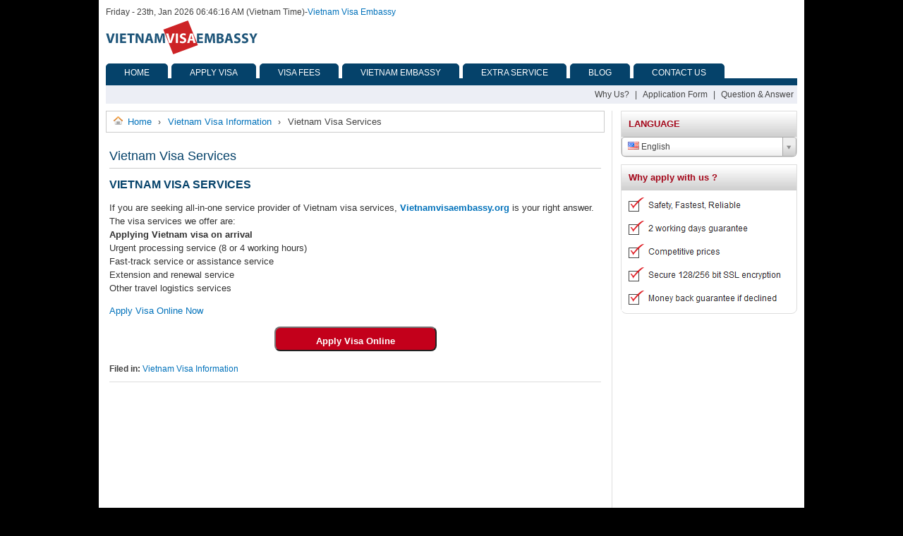

--- FILE ---
content_type: text/html; charset=UTF-8
request_url: https://vietnamvisaembassy.org/vietnam-visa-services/
body_size: 8776
content:
<!DOCTYPE html PUBLIC "-//W3C//DTD XHTML 1.0 Strict//EN"
	"http://www.w3.org/TR/xhtml1/DTD/xhtml1-strict.dtd">
<html xmlns="http://www.w3.org/1999/xhtml" xml:lang="en" lang="en">
	<head>		

<!-- Google tag (gtag.js) -->
<script async src="https://www.googletagmanager.com/gtag/js?id=G-QVP53RH8RL"></script>
<script>
  window.dataLayer = window.dataLayer || [];
  function gtag(){dataLayer.push(arguments);}
  gtag('js', new Date());

  gtag('config', 'G-QVP53RH8RL');
</script>
	
		<title>Vietnam Visa Services | Vietnam visa on arrival (VOA)</title>		
		<meta http-equiv="Content-Type" content="text/html; charset=UTF-8" />
		<meta name="google-site-verification" content="5uJ8sPxSt-9kdjoj6hI5u2T6iHWYsLOPgXnW3JLNOXE" />
		<meta http-equiv="REFRESH" content="1200"/>
		<link type="text/css" href="https://vietnamvisaembassy.org/wp-content/themes/visav2/style.css" rel="stylesheet" />
		<link rel="dns-prefetch" href="//www.google-analytics.com"/>
		<script type="text/javascript" src="https://vietnamvisaembassy.org/wp-content/themes/visav2/js/jquery-1.8.2.min.js"></script>						
		<!--[if IE 6]>			
			<script type="text/javascript" src="https://vietnamvisaembassy.org/wp-content/themes/visav2/js/DD_belatedPNG_0.0.8a-min.js"></script>			
		<![endif]-->
				<link type="text/css" href="https://vietnamvisaembassy.org/wp-content/themes/visav2/js/star-rating/jquery.rating.css" rel="stylesheet" />		
		<link rel="shortcut icon" href="/wp-content/themes/visav2/favicon.ico" type="image/x-icon" />
		<meta name='robots' content='index, follow, max-image-preview:large, max-snippet:-1, max-video-preview:-1' />
	<style>img:is([sizes="auto" i], [sizes^="auto," i]) { contain-intrinsic-size: 3000px 1500px }</style>
	
	<!-- This site is optimized with the Yoast SEO plugin v24.9 - https://yoast.com/wordpress/plugins/seo/ -->
	<meta name="description" content="Vietnam Visa Services, If you are seeking all-in-one service provider of Vietnam visa services, Vietnamvisaembassy.org is your right answer. Apply Visa Now" />
	<link rel="canonical" href="https://vietnamvisaembassy.org/vietnam-visa-services/" />
	<meta name="twitter:label1" content="Written by" />
	<meta name="twitter:data1" content="nguyenquan" />
	<script type="application/ld+json" class="yoast-schema-graph">{"@context":"https://schema.org","@graph":[{"@type":"WebPage","@id":"https://vietnamvisaembassy.org/vietnam-visa-services/","url":"https://vietnamvisaembassy.org/vietnam-visa-services/","name":"Vietnam Visa Services | Vietnam visa on arrival (VOA)","isPartOf":{"@id":"https://vietnamvisaembassy.org/#website"},"datePublished":"2014-01-02T03:32:09+00:00","dateModified":"2014-09-04T01:45:50+00:00","author":{"@id":"https://vietnamvisaembassy.org/#/schema/person/1d100ac2a80252b38e141397cda5b86e"},"description":"Vietnam Visa Services, If you are seeking all-in-one service provider of Vietnam visa services, Vietnamvisaembassy.org is your right answer. Apply Visa Now","breadcrumb":{"@id":"https://vietnamvisaembassy.org/vietnam-visa-services/#breadcrumb"},"inLanguage":"en-US","potentialAction":[{"@type":"ReadAction","target":["https://vietnamvisaembassy.org/vietnam-visa-services/"]}]},{"@type":"BreadcrumbList","@id":"https://vietnamvisaembassy.org/vietnam-visa-services/#breadcrumb","itemListElement":[{"@type":"ListItem","position":1,"name":"Home","item":"https://vietnamvisaembassy.org/"},{"@type":"ListItem","position":2,"name":"Vietnam Visa Services"}]},{"@type":"WebSite","@id":"https://vietnamvisaembassy.org/#website","url":"https://vietnamvisaembassy.org/","name":"Vietnam Visa Embassy, Vietnam e-Visa Online","description":"Apply Visa at Embassy of Vietnam","inLanguage":"en-US"},{"@type":"Person","@id":"https://vietnamvisaembassy.org/#/schema/person/1d100ac2a80252b38e141397cda5b86e","name":"nguyenquan","image":{"@type":"ImageObject","inLanguage":"en-US","@id":"https://vietnamvisaembassy.org/#/schema/person/image/","url":"https://secure.gravatar.com/avatar/16448e9206b96e18a164e0cd8759a137?s=96&d=mm&r=g","contentUrl":"https://secure.gravatar.com/avatar/16448e9206b96e18a164e0cd8759a137?s=96&d=mm&r=g","caption":"nguyenquan"},"url":"https://vietnamvisaembassy.org/author/nguyenquan/"}]}</script>
	<!-- / Yoast SEO plugin. -->


<script type="text/javascript">
/* <![CDATA[ */
window._wpemojiSettings = {"baseUrl":"https:\/\/s.w.org\/images\/core\/emoji\/15.0.3\/72x72\/","ext":".png","svgUrl":"https:\/\/s.w.org\/images\/core\/emoji\/15.0.3\/svg\/","svgExt":".svg","source":{"concatemoji":"https:\/\/vietnamvisaembassy.org\/wp-includes\/js\/wp-emoji-release.min.js?ver=6.7.4"}};
/*! This file is auto-generated */
!function(i,n){var o,s,e;function c(e){try{var t={supportTests:e,timestamp:(new Date).valueOf()};sessionStorage.setItem(o,JSON.stringify(t))}catch(e){}}function p(e,t,n){e.clearRect(0,0,e.canvas.width,e.canvas.height),e.fillText(t,0,0);var t=new Uint32Array(e.getImageData(0,0,e.canvas.width,e.canvas.height).data),r=(e.clearRect(0,0,e.canvas.width,e.canvas.height),e.fillText(n,0,0),new Uint32Array(e.getImageData(0,0,e.canvas.width,e.canvas.height).data));return t.every(function(e,t){return e===r[t]})}function u(e,t,n){switch(t){case"flag":return n(e,"\ud83c\udff3\ufe0f\u200d\u26a7\ufe0f","\ud83c\udff3\ufe0f\u200b\u26a7\ufe0f")?!1:!n(e,"\ud83c\uddfa\ud83c\uddf3","\ud83c\uddfa\u200b\ud83c\uddf3")&&!n(e,"\ud83c\udff4\udb40\udc67\udb40\udc62\udb40\udc65\udb40\udc6e\udb40\udc67\udb40\udc7f","\ud83c\udff4\u200b\udb40\udc67\u200b\udb40\udc62\u200b\udb40\udc65\u200b\udb40\udc6e\u200b\udb40\udc67\u200b\udb40\udc7f");case"emoji":return!n(e,"\ud83d\udc26\u200d\u2b1b","\ud83d\udc26\u200b\u2b1b")}return!1}function f(e,t,n){var r="undefined"!=typeof WorkerGlobalScope&&self instanceof WorkerGlobalScope?new OffscreenCanvas(300,150):i.createElement("canvas"),a=r.getContext("2d",{willReadFrequently:!0}),o=(a.textBaseline="top",a.font="600 32px Arial",{});return e.forEach(function(e){o[e]=t(a,e,n)}),o}function t(e){var t=i.createElement("script");t.src=e,t.defer=!0,i.head.appendChild(t)}"undefined"!=typeof Promise&&(o="wpEmojiSettingsSupports",s=["flag","emoji"],n.supports={everything:!0,everythingExceptFlag:!0},e=new Promise(function(e){i.addEventListener("DOMContentLoaded",e,{once:!0})}),new Promise(function(t){var n=function(){try{var e=JSON.parse(sessionStorage.getItem(o));if("object"==typeof e&&"number"==typeof e.timestamp&&(new Date).valueOf()<e.timestamp+604800&&"object"==typeof e.supportTests)return e.supportTests}catch(e){}return null}();if(!n){if("undefined"!=typeof Worker&&"undefined"!=typeof OffscreenCanvas&&"undefined"!=typeof URL&&URL.createObjectURL&&"undefined"!=typeof Blob)try{var e="postMessage("+f.toString()+"("+[JSON.stringify(s),u.toString(),p.toString()].join(",")+"));",r=new Blob([e],{type:"text/javascript"}),a=new Worker(URL.createObjectURL(r),{name:"wpTestEmojiSupports"});return void(a.onmessage=function(e){c(n=e.data),a.terminate(),t(n)})}catch(e){}c(n=f(s,u,p))}t(n)}).then(function(e){for(var t in e)n.supports[t]=e[t],n.supports.everything=n.supports.everything&&n.supports[t],"flag"!==t&&(n.supports.everythingExceptFlag=n.supports.everythingExceptFlag&&n.supports[t]);n.supports.everythingExceptFlag=n.supports.everythingExceptFlag&&!n.supports.flag,n.DOMReady=!1,n.readyCallback=function(){n.DOMReady=!0}}).then(function(){return e}).then(function(){var e;n.supports.everything||(n.readyCallback(),(e=n.source||{}).concatemoji?t(e.concatemoji):e.wpemoji&&e.twemoji&&(t(e.twemoji),t(e.wpemoji)))}))}((window,document),window._wpemojiSettings);
/* ]]> */
</script>
<style id='wp-emoji-styles-inline-css' type='text/css'>

	img.wp-smiley, img.emoji {
		display: inline !important;
		border: none !important;
		box-shadow: none !important;
		height: 1em !important;
		width: 1em !important;
		margin: 0 0.07em !important;
		vertical-align: -0.1em !important;
		background: none !important;
		padding: 0 !important;
	}
</style>
<link rel='stylesheet' id='wp-block-library-css' href='https://vietnamvisaembassy.org/wp-includes/css/dist/block-library/style.min.css?ver=6.7.4' type='text/css' media='all' />
<style id='classic-theme-styles-inline-css' type='text/css'>
/*! This file is auto-generated */
.wp-block-button__link{color:#fff;background-color:#32373c;border-radius:9999px;box-shadow:none;text-decoration:none;padding:calc(.667em + 2px) calc(1.333em + 2px);font-size:1.125em}.wp-block-file__button{background:#32373c;color:#fff;text-decoration:none}
</style>
<style id='global-styles-inline-css' type='text/css'>
:root{--wp--preset--aspect-ratio--square: 1;--wp--preset--aspect-ratio--4-3: 4/3;--wp--preset--aspect-ratio--3-4: 3/4;--wp--preset--aspect-ratio--3-2: 3/2;--wp--preset--aspect-ratio--2-3: 2/3;--wp--preset--aspect-ratio--16-9: 16/9;--wp--preset--aspect-ratio--9-16: 9/16;--wp--preset--color--black: #000000;--wp--preset--color--cyan-bluish-gray: #abb8c3;--wp--preset--color--white: #ffffff;--wp--preset--color--pale-pink: #f78da7;--wp--preset--color--vivid-red: #cf2e2e;--wp--preset--color--luminous-vivid-orange: #ff6900;--wp--preset--color--luminous-vivid-amber: #fcb900;--wp--preset--color--light-green-cyan: #7bdcb5;--wp--preset--color--vivid-green-cyan: #00d084;--wp--preset--color--pale-cyan-blue: #8ed1fc;--wp--preset--color--vivid-cyan-blue: #0693e3;--wp--preset--color--vivid-purple: #9b51e0;--wp--preset--gradient--vivid-cyan-blue-to-vivid-purple: linear-gradient(135deg,rgba(6,147,227,1) 0%,rgb(155,81,224) 100%);--wp--preset--gradient--light-green-cyan-to-vivid-green-cyan: linear-gradient(135deg,rgb(122,220,180) 0%,rgb(0,208,130) 100%);--wp--preset--gradient--luminous-vivid-amber-to-luminous-vivid-orange: linear-gradient(135deg,rgba(252,185,0,1) 0%,rgba(255,105,0,1) 100%);--wp--preset--gradient--luminous-vivid-orange-to-vivid-red: linear-gradient(135deg,rgba(255,105,0,1) 0%,rgb(207,46,46) 100%);--wp--preset--gradient--very-light-gray-to-cyan-bluish-gray: linear-gradient(135deg,rgb(238,238,238) 0%,rgb(169,184,195) 100%);--wp--preset--gradient--cool-to-warm-spectrum: linear-gradient(135deg,rgb(74,234,220) 0%,rgb(151,120,209) 20%,rgb(207,42,186) 40%,rgb(238,44,130) 60%,rgb(251,105,98) 80%,rgb(254,248,76) 100%);--wp--preset--gradient--blush-light-purple: linear-gradient(135deg,rgb(255,206,236) 0%,rgb(152,150,240) 100%);--wp--preset--gradient--blush-bordeaux: linear-gradient(135deg,rgb(254,205,165) 0%,rgb(254,45,45) 50%,rgb(107,0,62) 100%);--wp--preset--gradient--luminous-dusk: linear-gradient(135deg,rgb(255,203,112) 0%,rgb(199,81,192) 50%,rgb(65,88,208) 100%);--wp--preset--gradient--pale-ocean: linear-gradient(135deg,rgb(255,245,203) 0%,rgb(182,227,212) 50%,rgb(51,167,181) 100%);--wp--preset--gradient--electric-grass: linear-gradient(135deg,rgb(202,248,128) 0%,rgb(113,206,126) 100%);--wp--preset--gradient--midnight: linear-gradient(135deg,rgb(2,3,129) 0%,rgb(40,116,252) 100%);--wp--preset--font-size--small: 13px;--wp--preset--font-size--medium: 20px;--wp--preset--font-size--large: 36px;--wp--preset--font-size--x-large: 42px;--wp--preset--spacing--20: 0.44rem;--wp--preset--spacing--30: 0.67rem;--wp--preset--spacing--40: 1rem;--wp--preset--spacing--50: 1.5rem;--wp--preset--spacing--60: 2.25rem;--wp--preset--spacing--70: 3.38rem;--wp--preset--spacing--80: 5.06rem;--wp--preset--shadow--natural: 6px 6px 9px rgba(0, 0, 0, 0.2);--wp--preset--shadow--deep: 12px 12px 50px rgba(0, 0, 0, 0.4);--wp--preset--shadow--sharp: 6px 6px 0px rgba(0, 0, 0, 0.2);--wp--preset--shadow--outlined: 6px 6px 0px -3px rgba(255, 255, 255, 1), 6px 6px rgba(0, 0, 0, 1);--wp--preset--shadow--crisp: 6px 6px 0px rgba(0, 0, 0, 1);}:where(.is-layout-flex){gap: 0.5em;}:where(.is-layout-grid){gap: 0.5em;}body .is-layout-flex{display: flex;}.is-layout-flex{flex-wrap: wrap;align-items: center;}.is-layout-flex > :is(*, div){margin: 0;}body .is-layout-grid{display: grid;}.is-layout-grid > :is(*, div){margin: 0;}:where(.wp-block-columns.is-layout-flex){gap: 2em;}:where(.wp-block-columns.is-layout-grid){gap: 2em;}:where(.wp-block-post-template.is-layout-flex){gap: 1.25em;}:where(.wp-block-post-template.is-layout-grid){gap: 1.25em;}.has-black-color{color: var(--wp--preset--color--black) !important;}.has-cyan-bluish-gray-color{color: var(--wp--preset--color--cyan-bluish-gray) !important;}.has-white-color{color: var(--wp--preset--color--white) !important;}.has-pale-pink-color{color: var(--wp--preset--color--pale-pink) !important;}.has-vivid-red-color{color: var(--wp--preset--color--vivid-red) !important;}.has-luminous-vivid-orange-color{color: var(--wp--preset--color--luminous-vivid-orange) !important;}.has-luminous-vivid-amber-color{color: var(--wp--preset--color--luminous-vivid-amber) !important;}.has-light-green-cyan-color{color: var(--wp--preset--color--light-green-cyan) !important;}.has-vivid-green-cyan-color{color: var(--wp--preset--color--vivid-green-cyan) !important;}.has-pale-cyan-blue-color{color: var(--wp--preset--color--pale-cyan-blue) !important;}.has-vivid-cyan-blue-color{color: var(--wp--preset--color--vivid-cyan-blue) !important;}.has-vivid-purple-color{color: var(--wp--preset--color--vivid-purple) !important;}.has-black-background-color{background-color: var(--wp--preset--color--black) !important;}.has-cyan-bluish-gray-background-color{background-color: var(--wp--preset--color--cyan-bluish-gray) !important;}.has-white-background-color{background-color: var(--wp--preset--color--white) !important;}.has-pale-pink-background-color{background-color: var(--wp--preset--color--pale-pink) !important;}.has-vivid-red-background-color{background-color: var(--wp--preset--color--vivid-red) !important;}.has-luminous-vivid-orange-background-color{background-color: var(--wp--preset--color--luminous-vivid-orange) !important;}.has-luminous-vivid-amber-background-color{background-color: var(--wp--preset--color--luminous-vivid-amber) !important;}.has-light-green-cyan-background-color{background-color: var(--wp--preset--color--light-green-cyan) !important;}.has-vivid-green-cyan-background-color{background-color: var(--wp--preset--color--vivid-green-cyan) !important;}.has-pale-cyan-blue-background-color{background-color: var(--wp--preset--color--pale-cyan-blue) !important;}.has-vivid-cyan-blue-background-color{background-color: var(--wp--preset--color--vivid-cyan-blue) !important;}.has-vivid-purple-background-color{background-color: var(--wp--preset--color--vivid-purple) !important;}.has-black-border-color{border-color: var(--wp--preset--color--black) !important;}.has-cyan-bluish-gray-border-color{border-color: var(--wp--preset--color--cyan-bluish-gray) !important;}.has-white-border-color{border-color: var(--wp--preset--color--white) !important;}.has-pale-pink-border-color{border-color: var(--wp--preset--color--pale-pink) !important;}.has-vivid-red-border-color{border-color: var(--wp--preset--color--vivid-red) !important;}.has-luminous-vivid-orange-border-color{border-color: var(--wp--preset--color--luminous-vivid-orange) !important;}.has-luminous-vivid-amber-border-color{border-color: var(--wp--preset--color--luminous-vivid-amber) !important;}.has-light-green-cyan-border-color{border-color: var(--wp--preset--color--light-green-cyan) !important;}.has-vivid-green-cyan-border-color{border-color: var(--wp--preset--color--vivid-green-cyan) !important;}.has-pale-cyan-blue-border-color{border-color: var(--wp--preset--color--pale-cyan-blue) !important;}.has-vivid-cyan-blue-border-color{border-color: var(--wp--preset--color--vivid-cyan-blue) !important;}.has-vivid-purple-border-color{border-color: var(--wp--preset--color--vivid-purple) !important;}.has-vivid-cyan-blue-to-vivid-purple-gradient-background{background: var(--wp--preset--gradient--vivid-cyan-blue-to-vivid-purple) !important;}.has-light-green-cyan-to-vivid-green-cyan-gradient-background{background: var(--wp--preset--gradient--light-green-cyan-to-vivid-green-cyan) !important;}.has-luminous-vivid-amber-to-luminous-vivid-orange-gradient-background{background: var(--wp--preset--gradient--luminous-vivid-amber-to-luminous-vivid-orange) !important;}.has-luminous-vivid-orange-to-vivid-red-gradient-background{background: var(--wp--preset--gradient--luminous-vivid-orange-to-vivid-red) !important;}.has-very-light-gray-to-cyan-bluish-gray-gradient-background{background: var(--wp--preset--gradient--very-light-gray-to-cyan-bluish-gray) !important;}.has-cool-to-warm-spectrum-gradient-background{background: var(--wp--preset--gradient--cool-to-warm-spectrum) !important;}.has-blush-light-purple-gradient-background{background: var(--wp--preset--gradient--blush-light-purple) !important;}.has-blush-bordeaux-gradient-background{background: var(--wp--preset--gradient--blush-bordeaux) !important;}.has-luminous-dusk-gradient-background{background: var(--wp--preset--gradient--luminous-dusk) !important;}.has-pale-ocean-gradient-background{background: var(--wp--preset--gradient--pale-ocean) !important;}.has-electric-grass-gradient-background{background: var(--wp--preset--gradient--electric-grass) !important;}.has-midnight-gradient-background{background: var(--wp--preset--gradient--midnight) !important;}.has-small-font-size{font-size: var(--wp--preset--font-size--small) !important;}.has-medium-font-size{font-size: var(--wp--preset--font-size--medium) !important;}.has-large-font-size{font-size: var(--wp--preset--font-size--large) !important;}.has-x-large-font-size{font-size: var(--wp--preset--font-size--x-large) !important;}
:where(.wp-block-post-template.is-layout-flex){gap: 1.25em;}:where(.wp-block-post-template.is-layout-grid){gap: 1.25em;}
:where(.wp-block-columns.is-layout-flex){gap: 2em;}:where(.wp-block-columns.is-layout-grid){gap: 2em;}
:root :where(.wp-block-pullquote){font-size: 1.5em;line-height: 1.6;}
</style>
<link rel='stylesheet' id='spu-public-css-css' href='https://vietnamvisaembassy.org/wp-content/plugins/popups/public/assets/css/public.css?ver=1.9.3.8' type='text/css' media='all' />
<link rel='stylesheet' id='flags_tpw_flags_css-css' href='//vietnamvisaembassy.org/wp-content/plugins/transposh-translation-filter-for-wordpress/widgets/flags/tpw_flags_css.css?ver=1.0.9.5' type='text/css' media='all' />
<link rel='stylesheet' id='select2-css' href='//vietnamvisaembassy.org/wp-content/plugins/transposh-translation-filter-for-wordpress/widgets/select2/select2.css?ver=1.0.9.5' type='text/css' media='all' />
<script type="text/javascript" src="https://vietnamvisaembassy.org/wp-includes/js/jquery/jquery.min.js?ver=3.7.1" id="jquery-core-js"></script>
<script type="text/javascript" src="https://vietnamvisaembassy.org/wp-includes/js/jquery/jquery-migrate.min.js?ver=3.4.1" id="jquery-migrate-js"></script>
<script type="text/javascript" src="//vietnamvisaembassy.org/wp-content/plugins/transposh-translation-filter-for-wordpress/widgets/select2/select2.min.js?ver=1.0.9.5" id="select2-js"></script>
<script type="text/javascript" src="//vietnamvisaembassy.org/wp-content/plugins/transposh-translation-filter-for-wordpress/widgets/select2/tpw_select2.js?ver=1.0.9.5" id="transposh_widget_select2-js"></script>
<link rel="https://api.w.org/" href="https://vietnamvisaembassy.org/wp-json/" /><link rel="alternate" title="JSON" type="application/json" href="https://vietnamvisaembassy.org/wp-json/wp/v2/posts/2089" /><link rel='shortlink' href='https://vietnamvisaembassy.org/?p=2089' />
<link rel="alternate" title="oEmbed (JSON)" type="application/json+oembed" href="https://vietnamvisaembassy.org/wp-json/oembed/1.0/embed?url=https%3A%2F%2Fvietnamvisaembassy.org%2Fvietnam-visa-services%2F" />
<link rel="alternate" title="oEmbed (XML)" type="text/xml+oembed" href="https://vietnamvisaembassy.org/wp-json/oembed/1.0/embed?url=https%3A%2F%2Fvietnamvisaembassy.org%2Fvietnam-visa-services%2F&#038;format=xml" />
<link rel="alternate" hreflang="zh" href="/zh/vietnam-visa-services/"/><link rel="alternate" hreflang="fr" href="/fr/vietnam-visa-services/"/><link rel="alternate" hreflang="de" href="/de/vietnam-visa-services/"/><link rel="alternate" hreflang="hi" href="/hi/vietnam-visa-services/"/><link rel="alternate" hreflang="it" href="/it/vietnam-visa-services/"/><link rel="alternate" hreflang="ja" href="/ja/vietnam-visa-services/"/><link rel="alternate" hreflang="ko" href="/ko/vietnam-visa-services/"/><link rel="alternate" hreflang="ru" href="/ru/vietnam-visa-services/"/><link rel="alternate" hreflang="es" href="/es/vietnam-visa-services/"/><link rel="alternate" hreflang="vi" href="/vi/vietnam-visa-services/"/>		<script async src="https://pagead2.googlesyndication.com/pagead/js/adsbygoogle.js?client=ca-pub-4013486261157953" crossorigin="anonymous"></script>
		
	</head>
	<body data-rsssl=1>	
		<input type="hidden" id="site_url" value="https://vietnamvisaembassy.org" />
		<input type="hidden" id="ajax_url" value="/wp-admin/admin-ajax.php" />		
		<input type="hidden" id="template_url" value="https://vietnamvisaembassy.org/wp-content/themes/visav2" />
		<!--Wrap-->
		<div id="wrap">
			<!--Top-->
			<div id="top">				
	
	
				<div class="le time">Friday - 23th, Jan 2026 06:46:16 AM (Vietnam Time)</div> -<a href="https://vietnamvisaembassy.org" tittle="Vietnam Visa Embasy - Easy to have Vietnam Visa">Vietnam Visa Embassy</a>
				
								<!--div class="ri sign-in-link">My Account (<a href="https://vietnamvisaembassy.org/sign-in/" title="sign in" rel="nofollow">sign in</a>)</div-->
							</div>
			<div class="clear"></div>

			<!--End Top-->
			<!--Header-->
			<div id="header">
				<div id="logo">
					<a href="https://vietnamvisaembassy.org" title="Vietnam Visa Embassy, Vietnam e-Visa Online">
						<img src="https://vietnamvisaembassy.org/wp-content/themes/visav2/images/vietnamvisaembassy.png" title="Vietnam Visa Embassy, Vietnam e-Visa Online" alt="Vietnam Visa Embassy, Vietnam e-Visa Online" />
					</a>
				</div>
							</div><div class="clear"></div>
			<!--End Header-->
			<!--Menu-->
			<div id="menuwrap">
												<div id="menu">
					<ul class="menu">
												<li  >
							<a href="https://vietnamvisaembassy.org/" title="HOME">HOME</a>
													</li>							
												<li  >
							<a href="https://www.getvisavietnam.com/apply-vietnam-evisa/" title="APPLY VISA">APPLY VISA</a>
													</li>							
												<li  >
							<a href="https://vietnamvisaembassy.org/visa-fees/" title="VISA FEES">VISA FEES</a>
													</li>							
												<li  >
							<a href="https://vietnamvisaembassy.org/embassy" title="VIETNAM EMBASSY">VIETNAM EMBASSY</a>
													</li>							
												<li  >
							<a href="https://vietnamvisaembassy.org/extra-service/" title="EXTRA SERVICE">EXTRA SERVICE</a>
														<ul>
																<li><a href="https://vietnamvisaembassy.org/extra-service/fast-track-service/" title="Fast track Service">Fast track Service</a></li>
																<li><a href="https://vietnamvisaembassy.org/extra-service/vietnam-car-service/" title="Vietnam Car Service">Vietnam Car Service</a></li>
																<li><a href="https://vietnamvisaembassy.org/extra-service/vietnam-tour-services/" title="Vietnam Tour Services">Vietnam Tour Services</a></li>
																
							</ul>
													</li>							
												<li  >
							<a href="https://vietnamvisaembassy.org/blog/" title="BLOG">BLOG</a>
													</li>							
												<li  >
							<a href="https://vietnamvisaembassy.org/contact-us/" title="CONTACT US">CONTACT US</a>
													</li>							
																	
					</ul>					
				</div><div class="clear"></div>
																<div class="extmenu">
										<a href="https://vietnamvisaembassy.org/why-choose-us/" title="Why Us?">Why Us?</a> 
										 | <a href="https://vietnamvisaembassy.org/application-form/" title="Application Form">Application Form</a> 
										 | <a href="/question-answer/" title="Question & Answer">Question & Answer</a> 
										
				</div>
								
			</div><div class="clear"></div>
			<!--End Menu-->						<!--Main-->
			<div id="main">
				<!--Content-->
				<div id="content" class="single">
															<!--Breadcrumb-->						
					<div id="breadcrumb">
						<div itemscope="" itemtype="http://data-vocabulary.org/Breadcrumb">
						  <a href="https://vietnamvisaembassy.org" itemprop="url">
							<span itemprop="title">Home</span>
						  </a> ›
						</div> 
																													<div itemscope="" itemtype="http://data-vocabulary.org/Breadcrumb">
									<a href="https://vietnamvisaembassy.org/vietnam-visa-information/" itemprop="url">
										<span itemprop="title">Vietnam Visa Information</span>
									</a> ›
								</div>		
												
														<div itemscope="" itemtype="http://data-vocabulary.org/Breadcrumb">
								<a href="https://vietnamvisaembassy.org/vietnam-visa-services/" itemprop="url" class="active">
									<span itemprop="title">Vietnam Visa Services</span>
								</a>
							</div>
																		
					</div>
					<!--/Breadcrumb-->						<!--Entry-->
					<div class="entry">
						<h1>Vietnam Visa Services</h1>
						<!--Entry Content-->
						<div class="entry-content">
							<h2><strong>VIETNAM VISA SERVICES</strong></h2>
<p>If you are seeking all-in-one service provider of Vietnam visa services, <strong><a href="https://vietnamvisaembassy.org/"title="Vietnam Visa" >Vietnamvisaembassy.org</a></strong> is your right answer. The visa services we offer are:<br />
<strong>Applying Vietnam visa on arrival</strong><br />
Urgent processing service (8 or 4 working hours)<br />
Fast-track service or assistance service<br />
Extension and renewal service<br />
Other travel logistics services</p>
<p><a title="Apply Vietnam Visa" href="https://vietnamvisaembassy.org/apply-visa">Apply Visa Online Now</a></p>
							<p style="text-align: center;"><a href="https://vietnamvisaembassy.org/apply-visa/"><input id="slide_apply" class="apply-visa" type="submit" value="Apply Visa Online" name="slide_apply"></a></p>
						</div>
						<!--Entry Meta-->
						<div class="entry-meta">
							Filed in: <a href="https://vietnamvisaembassy.org/vietnam-visa-information/" rel="category tag">Vietnam Visa Information</a>&nbsp; &nbsp;
							
							 						
						</div><hr class="gsplit" />
												<!--Relation post-->
						<!-- 
						<div class="relation">
							<ul class="menu">
								<li><a href="#" title="#">Vietnam visa types</a></li>
								<li><a href="#" title="#">Vietnam visa exemption</a></li>
								<li><a href="#" title="#">How to apply for Visa to Vietnam</a></li>
								<li><a href="#" title="#">Vietnam Visa Guide</a></li>
								<li><a href="#" title="#">Vietnam immigration policy for Processing Vietnam visa</a></li>
								<li><a href="#" title="#">Circular No.190/2012/TT-BTC</a></li>
								<li><a href="#" title="#">National Ordinance No. 24/2000/PL-UBTVQH10</a></li>
								<li><a href="#" title="#">Codes of Vietnam Visas and Temporary Residence Cards</a></li>
								<li><a href="#" title="#">Vietnam Embassies/Consulates</a></li>
								<li><a href="#" title="#">Foreign Embassies in Vietnam</a></li>
								<li><a href="#" title="#">What is online payment gate - Onepay?</a></li>
								<li><a href="#" title="#">What is Western Union?</a></li>
								<li><a href="#" title="#">What is PayPal?</a></li>
								<li><a href="#" title="#">Vietnam Customs procedures</a></li>
								<li><a href="#" title="#">Useful Vietnam travel resources</a></li>																
							</ul>							
						</div>
						 -->					</div>
										<!--/Entry-->
				</div>
				<!--End Content-->
								<!--Sidebar-->
				<div id="sidebar">
					<div class="widget"><h3>LANGUAGE</h3><span class="no_translate"><select style="width:100%" name="lang" class="tp_lang2" onchange="document.location.href=this.options[this.selectedIndex].value;"><option value="/vietnam-visa-services/" data-flag="us" data-lang="English" selected="selected">English</option><option value="/zh/vietnam-visa-services/" data-flag="cn" data-lang="Chinese (Simplified)">中文(简体)</option><option value="/fr/vietnam-visa-services/" data-flag="fr" data-lang="French">Français</option><option value="/de/vietnam-visa-services/" data-flag="de" data-lang="German">Deutsch</option><option value="/hi/vietnam-visa-services/" data-flag="in" data-lang="Hindi">हिन्दी; हिंदी</option><option value="/it/vietnam-visa-services/" data-flag="it" data-lang="Italian">Italiano</option><option value="/ja/vietnam-visa-services/" data-flag="jp" data-lang="Japanese">日本語</option><option value="/ko/vietnam-visa-services/" data-flag="kr" data-lang="Korean">한국어</option><option value="/ru/vietnam-visa-services/" data-flag="ru" data-lang="Russian">Русский</option><option value="/es/vietnam-visa-services/" data-flag="es" data-lang="Spanish">Español</option><option value="/vi/vietnam-visa-services/" data-flag="vn" data-lang="Vietnamese">Tiếng Việt</option></select><br/></span><div id="tr_credit"></div></div><div class="zclear"></div><div class="widget"><h3>Why apply with us ?</h3>			<div class="textwidget"><a href="https://vietnamvisaembassy.org/why-choose-us/" title="Why apply with us ?">
<img alt="Why apply with us ?" src="https://vietnamvisaembassy.org/wp-content/uploads/2013/12/why-us.png"></a>
</div>
		</div><div class="zclear"></div>				</div>
				<!--/Sidebar-->				
			</div><div class="zclear"></div>
			<!--End Main-->		
﻿			<!--Footer-->
			<div id="footer">
				<div class="clear">
				<div class="fcountry"><h2>Vietnam Visa Embassy on the World</h2></div>
				<div class="clear">
				<div class="fcountry fc1">
					<ul class="menu">
						<li><a href="https://vietnamvisaembassy.org/embassy/vietnam-embassy-in-united-states/" title="Vietnam Embassy in United States">Vietnam Embassy in US</a></li>
						<li><a href="https://vietnamvisaembassy.org/embassy/vietnam-embassy-in-united-kingdom/" title="Vietnam Embassy in United KingDom">Vietnam Embassy in UK</a></li>
						<li><a href="https://vietnamvisaembassy.org/embassy/vietnam-embassy-in-france/" title="Vietnam Embassy in France">Vietnam Embassy in France</a></li>
						<li><a href="https://vietnamvisaembassy.org/embassy/vietnam-embassy-in-canada/" title="Vietnam Embassy in Canada">Vietnam Embassy in Canada</a></li>
						<li><a href="https://vietnamvisaembassy.org/embassy/vietnam-embassy-in-mexico/" title="Vietnam Embassy in Mexico">Vietnam Embassy in Mexico</a></li>
					</ul>
				</div>
				<div class="fcountry fc2">
					<ul class="menu">
						<li><a href="https://vietnamvisaembassy.org/embassy/vietnam-embassy-in-hong-kong/" title="Vietnam Embassy in Hong Kong">Vietnam Embassy in Hong Kong</a></li>
						<li><a href="https://vietnamvisaembassy.org/embassy/vietnam-embassy-in-singapore/" title="Vietnam Embassy in Singapore">Vietnam Embassy in Singapore</a></li>
						<li><a href="https://vietnamvisaembassy.org/embassy/vietnam-embassy-in-thailand/" title="Vietnam Embassy in Thailand">Vietnam Embassy in Thailand</a></li>
						<li><a href="https://vietnamvisaembassy.org/embassy/vietnam-embassy-in-cambodia/" title="Vietnam Embassy in Cambodia">Vietnam Embassy in Cambodia</a></li>
						<li><a href="https://vietnamvisaembassy.org/embassy/vietnam-embassy-in-laos/" title="Vietnam Embassy in Laos">Vietnam Embassy in Laos</a></li>
					</ul>
				</div>
				<div class="fcountry fc3">
					<ul class="menu">
						<li><a href="https://vietnamvisaembassy.org/embassy/vietnam-embassy-in-australia/" title="Vietnam Embassy in Australia">Vietnam Embassy in Australia</a></li>
						<li><a href="https://vietnamvisaembassy.org/embassy/vietnam-embassy-in-malaysia/" title="Vietnam Embassy in Malaysia">Vietnam Embassy in Malaysia</a></li>
						<li><a href="https://vietnamvisaembassy.org/embassy/vietnam-embassy-in-china/" title="Vietnam Embassy in China">Vietnam Embassy in China</a></li>
						<li><a href="https://vietnamvisaembassy.org/embassy/vietnam-embassy-in-taiwan/" title="Vietnam Embassy in Taiwan">Vietnam Embassy in Taiwan</a></li>
						<li><a href="https://vietnamvisaembassy.org/embassy/vietnam-embassy-in-india/" title="Vietnam Embassy in India">Vietnam Embassy in India</a></li>
					</ul>
				</div>
				<div class="fcountry fc4">
					<ul class="menu">
						<li><a href="https://vietnamvisaembassy.org/embassy/vietnam-embassy-in-russia/" title="Vietnam Embassy in Rusia">Vietnam Embassy in Rusia</a></li>
						<li><a href="https://vietnamvisaembassy.org/embassy/vietnam-embassy-in-germany/" title="Vietnam Embassy in Germany">Vietnam Embassy in Germany</a></li>
						<li><a href="https://vietnamvisaembassy.org/embassy/vietnam-embassy-in-belgium/" title="Vietnam Embassy in Belgium">Vietnam Embassy in Belgium</a></li>
						<li><a href="https://vietnamvisaembassy.org/embassy/vietnam-embassy-in-denmark/" title="Vietnam Embassy in Denmark">Vietnam Embassy in Denmark</a></li>
						<li><a href="https://vietnamvisaembassy.org/embassy/vietnam-embassy-in-italy/" title="Vietnam Embassy in Italy">Vietnam Embassy in Italy</a></li>
					</ul>
				</div>
				<div class="fcountry fc5">
					<ul class="menu">
						<li><a href="https://vietnamvisaembassy.org/embassy/vietnam-embassy-in-israel/" title="Vietnam Embassy in Israel">Vietnam Embassy in Israel</a></li>
						<li><a href="https://vietnamvisaembassy.org/embassy/vietnam-embassy-in-macau/" title="Vietnam Embassy in Macau">Vietnam Embassy in Macau</a></li>
						<li><a href="https://vietnamvisaembassy.org/embassy/vietnam-embassy-in-brazil/" title="Vietnam Embassy in Brazil">Vietnam Embassy in Brazil</a></li>
						<li>......</li>							<li><a href="https://vietnamvisaembassy.org/embassy/" title="Embassy of Vietnam" rel="nofollow">More Embassy</a></li>
					</ul>
				</div>
			</div>
			<div class="clear"></div>
			<hr class="split" />
			<div class="ftgroup">
					<div class="fcol"><h3>About Vietnam visa</h3><div class="menu-menu-footer-widget-2-container"><ul id="menu-menu-footer-widget-2" class="menu"><li id="menu-item-172" class="menu-item menu-item-type-post_type menu-item-object-page menu-item-172"><a href="https://vietnamvisaembassy.org/why-choose-us/">Why Choose Us?</a></li>
<li id="menu-item-178" class="menu-item menu-item-type-post_type menu-item-object-page menu-item-178"><a href="https://vietnamvisaembassy.org/terms-and-conditions/">Terms and Conditions</a></li>
<li id="menu-item-179" class="menu-item menu-item-type-post_type menu-item-object-page menu-item-179"><a href="https://vietnamvisaembassy.org/privacy-policy/">Privacy Policy</a></li>
<li id="menu-item-1775" class="menu-item menu-item-type-custom menu-item-object-custom menu-item-1775"><a href="https://vietnamvisaembassy.org/contact-us/">Contact Us</a></li>
</ul></div></div><div class="fcol"><h3>Useful information</h3><div class="menu-menu-footer-widget-1-container"><ul id="menu-menu-footer-widget-1" class="menu"><li id="menu-item-2817" class="menu-item menu-item-type-taxonomy menu-item-object-category current-post-ancestor current-menu-parent current-post-parent menu-item-2817"><a href="https://vietnamvisaembassy.org/vietnam-visa-information/">Vietnam Visa Information</a></li>
<li id="menu-item-166" class="menu-item menu-item-type-custom menu-item-object-custom menu-item-166"><a href="https://vietnamvisaembassy.org/tips/">Vietnam visa Tips</a></li>
<li id="menu-item-167" class="menu-item menu-item-type-custom menu-item-object-custom menu-item-167"><a href="https://vietnamvisaembassy.org/requirements/">Check requirements</a></li>
<li id="menu-item-168" class="menu-item menu-item-type-custom menu-item-object-custom menu-item-168"><a href="https://vietnamvisaembassy.org/embassy/">Vietnam Embassy</a></li>
</ul></div></div><div class="fcol"><h3>For you</h3><div class="menu-menu-footer-widget-3-container"><ul id="menu-menu-footer-widget-3" class="menu"><li id="menu-item-1657" class="menu-item menu-item-type-custom menu-item-object-custom menu-item-1657"><a href="https://vietnamvisaembassy.org/faqs/">24/7 Help – FAQs</a></li>
<li id="menu-item-1658" class="menu-item menu-item-type-custom menu-item-object-custom menu-item-1658"><a href="https://vietnamvisaembassy.org/question-answer/">Question &#038; Answer</a></li>
<li id="menu-item-2418" class="menu-item menu-item-type-taxonomy menu-item-object-category menu-item-2418"><a href="https://vietnamvisaembassy.org/blog/">Blog</a></li>
<li id="menu-item-2818" class="menu-item menu-item-type-post_type menu-item-object-page menu-item-2818"><a href="https://vietnamvisaembassy.org/payment-guidelines/">Payment Guidelines</a></li>
</ul></div></div>			<div class="fcol fcol5">				
				<h3>Save money now?</h3>
				<p>Sign up to receive promotions, exclusive travel offers and discount information for all travel needs. </p>
				<form action="#subscription" method="post" id="subscription">
					<input type="text" name="email" class="textinput" id="subcription_email" placeholder="Email address" value="" />					
					<input type="submit" name="subcription_submit" class="sbutton" value="Sign up" /><div class="clear"></div>
															
				</form>
			</div>
		<div class="fcol">			<div class="textwidget"><br />
<img src="/wp-content/uploads/2014/02/PositiveSSL_tl_trans2.gif" alt="SSL Certificate" title="SSL Certificate" border="0" /></div>
		</div>			</div>
			<div class="clear"></div>

			<!--Footer Bottom-->
			<div class="fbot">
				<table border="0" width="100%" cellspacing="0" cellpadding="0">
					<tr>							
						<td>Copyright © 2021 <a href="https://vietnamvisaembassy.org" title="Vietnam Visa Embassy">VietnamVisaEmbassy.Org</a>. All rights reserved. <a href="https://vietnamvisaembassy.org/embassy/">Vietnam Visa Embassy</a>, <a href="https://vietnamvisaembassy.org/apply-visa/" title="Apply Vietnam visa online">Vietnam e-Visa. Apply Vietnam Visa Online.</a>
						</td>
						<td><img src="https://vietnamvisaembassy.org/wp-content/themes/visav2/images/uploads/card.jpg" title="payment" alt="payment Vietnam Visa" /></td>
					</tr>
				</table>
			</div>
			<div class="zclear"></div>
			<!--/Footer Bottom-->
			</div>
			<!--End Footer-->
</div>
<!--End Wrap-->		
<script type="text/javascript" src="https://vietnamvisaembassy.org/wp-content/themes/visav2/js/script.js"></script>
<script type="text/javascript" src="https://vietnamvisaembassy.org/wp-content/themes/visav2/js/star-rating/jquery.rating.js"></script>
<script type="text/javascript" id="spu-public-js-extra">
/* <![CDATA[ */
var spuvar = {"is_admin":"","disable_style":"","ajax_mode":"","ajax_url":"https:\/\/vietnamvisaembassy.org\/wp-admin\/admin-ajax.php","ajax_mode_url":"https:\/\/vietnamvisaembassy.org\/?spu_action=spu_load","pid":"2089","is_front_page":"","is_category":"","site_url":"https:\/\/vietnamvisaembassy.org","is_archive":"","is_search":"","is_preview":"","seconds_confirmation_close":"5"};
var spuvar_social = [];
/* ]]> */
</script>
<script type="text/javascript" src="https://vietnamvisaembassy.org/wp-content/plugins/popups/public/assets/js/public.js?ver=1.9.3.8" id="spu-public-js"></script>
</body>
</html>

--- FILE ---
content_type: text/html; charset=utf-8
request_url: https://www.google.com/recaptcha/api2/aframe
body_size: 267
content:
<!DOCTYPE HTML><html><head><meta http-equiv="content-type" content="text/html; charset=UTF-8"></head><body><script nonce="6tS7YBCMnQIsDWr_SdVXog">/** Anti-fraud and anti-abuse applications only. See google.com/recaptcha */ try{var clients={'sodar':'https://pagead2.googlesyndication.com/pagead/sodar?'};window.addEventListener("message",function(a){try{if(a.source===window.parent){var b=JSON.parse(a.data);var c=clients[b['id']];if(c){var d=document.createElement('img');d.src=c+b['params']+'&rc='+(localStorage.getItem("rc::a")?sessionStorage.getItem("rc::b"):"");window.document.body.appendChild(d);sessionStorage.setItem("rc::e",parseInt(sessionStorage.getItem("rc::e")||0)+1);localStorage.setItem("rc::h",'1769125579030');}}}catch(b){}});window.parent.postMessage("_grecaptcha_ready", "*");}catch(b){}</script></body></html>